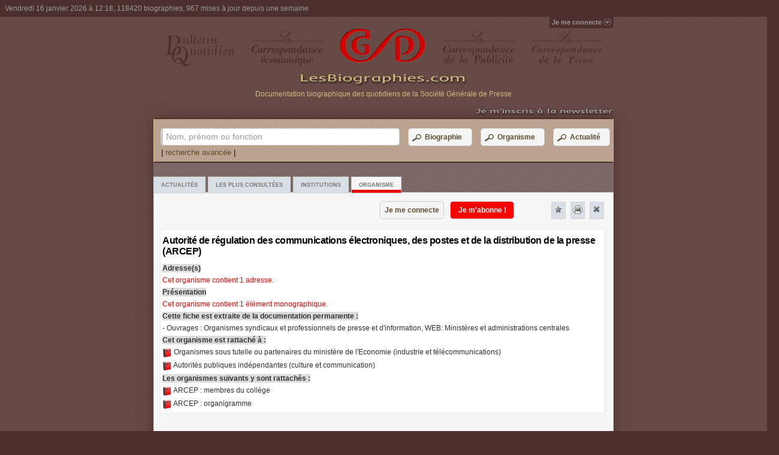

--- FILE ---
content_type: application/javascript
request_url: https://www.lesbiographies.com/Scripts/Org/pOrg.min.js
body_size: 1274
content:
eval(function (p, a, c, k, e, r) { e = function (c) { return (c < a ? '' : e(parseInt(c / a))) + ((c = c % a) > 35 ? String.fromCharCode(c + 29) : c.toString(36)) }; if (!''.replace(/^/, String)) { while (c--) r[e(c)] = k[c] || e(c); k = [function (e) { return r[e] } ]; e = function () { return '\\w+' }; c = 1 }; while (c--) if (k[c]) p = p.replace(new RegExp('\\b' + e(c) + '\\b', 'g'), k[c]); return p } ('$(i).j(1(){$(".8").9();$("#k").4();$("#l").4();$("a.m").n(1(){$(".5").o("5");$(6).p("5");$(".8").9();f a=$(6).q("r");$("#"+a).4()});$("#t").u("v",1(d){d.w();f e=$(6);x($(\'#2\').3().7(/^\\s+|\\s+$/g,\'\').y>0){$(\'#2\').3($(\'#2\').3().7(/^\\s+|\\s+$/g,\'\').7(/ +(?= )/g,\'\'));$.z({A:\'/B/\',C:"D",E:e.F(),G:1(a){H.I=\'/#/J/\'+a.K},L:1(a,b,c){h("M \'"+a.N+"\' (O: \'"+b+"\', P: \'"+c+"\')")}})}Q{$(\'#2\').3(\'\');h("R S T U V W")}})});', 59, 59, '|function|myTextSearchStr|val|show|active|this|replace|contentT|hide||||||var||alert|document|ready|TabOrganisme|Organisme|tab|click|removeClass|addClass|attr|title||mySearch|live|submit|preventDefault|if|length|ajax|url|AjaxResultatsMemory|type|POST|data|serialize|success|location|href|Recherche|Message|error|Error|status|textStatus|errorThrown|else|Veuillez|entrer|un|texte|de|recherche'.split('|'), 0, {}))